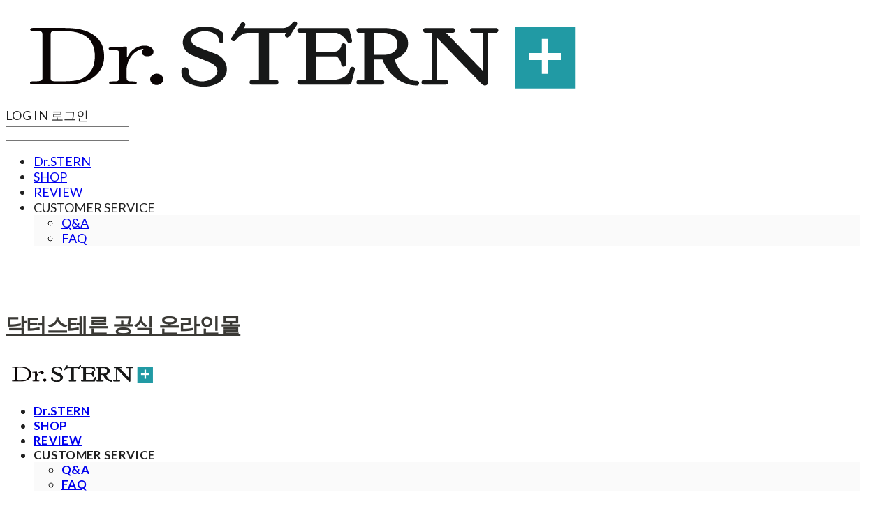

--- FILE ---
content_type: text/html; charset=utf-8
request_url: https://analytics.datanugget.io/load?id=1612221701510339&pathname=/boardPost/102547/20
body_size: 3569
content:

        
      window.na = window.na || {};

      window.na = {
        config(naid, params = {}) {
          (function() {
            var first_child = document.head.firstElementChild;
            var init_script = document.createElement('script');
            init_script.src = 'https://analytics.datanugget.io/init?id=' + naid;
            document.head.insertBefore(init_script, first_child);
          })();

          var vid = window.localStorage.getItem('na_vid');
          var lvsid = window.localStorage.getItem('na_lvsid');
          var vsid = window.sessionStorage.getItem('na_vsid');
          var source = null;
          var medium = null;
          var campaign = null;
          var session_switch = false;

          window.addEventListener('beforeunload', () => {
            window.mineNugget('disconnect', '', {});
          });

          if (!vid) {
            window.localStorage.setItem('na_vid', '378145da-ff68-44e1-b8c0-4d89eb100ae3');
          }

          if (!vid || !vsid) {
            window.localStorage.setItem('na_lvsid', '2cee1449-9a66-4f35-a108-1824086ad910');
            window.sessionStorage.setItem('na_vsid', '2cee1449-9a66-4f35-a108-1824086ad910');

            var search = new URLSearchParams(location.search.substring(1));
            var hash = new URLSearchParams(location.search.substring(1));

            if (search.get('utm_source')) {
              source = search.get('utm_source');
            } else if (hash.get('utm_source')) {
              source = hash.get('utm_source');
            } else if (document.referrer) {
              if (/^http(s)?:\/\//i.test(document.referrer)) {
                source = new URL(document.referrer).hostname;
              } else {
                source = new URL('https://' + document.referrer).hostname;
              }
            } else {
              source = 'direct';
            }

            if (search.get('utm_medium')) {
              medium = search.get('utm_medium');
            } else if (hash.get('utm_medium')) {
              medium = hash.get('utm_medium');
            } else if (document.referrer) {
              medium = 'referrer';
            } else {
              medium = 'none';
            }

            if (search.get('utm_campaign')) {
              campaign = search.get('utm_campaign');
            } else if (hash.get('utm_campaign')) {
              campaign = hash.get('utm_campaign');
            } else {
              campaign = 'none';
            }

            if (source) {
              window.localStorage.setItem('source', source);
            }

            if (medium) {
              window.localStorage.setItem('medium', medium);
            }

            if (campaign) {
              window.localStorage.setItem('campaign', campaign);
            }

            session_switch = true;
          }

          window.na.naid = naid;
          window.na.vid = window.localStorage.getItem('na_vid') || '';
          window.na.lvsid = window.localStorage.getItem('na_lvsid') || '';
          window.na.vsid = window.sessionStorage.getItem('na_vsid') || '';
          window.na.lid = params ? (params.lid || '') : '';
          window.na.source = window.localStorage.getItem('source') || '';
          window.na.medium = window.localStorage.getItem('medium') || '';
          window.na.campaign = window.localStorage.getItem('campaign') || '';

          if (session_switch) {
            mineNugget('site_visit');
          }
    
        },
        qs(args) {
          var all = {};

          if (args[0]) {
            all.en = args[0];
          } else {
            return false;
          }
        
          if (args[1]) {
            all.ec = args[1];
          } else {
            all.ec = '';
          }
        
          if (args[2]) {
            all.pm = args[2];
          } else {
            all.pm = {};
          }
        
          var ua = window.navigator.userAgent;
          var bn;
        
          if (ua.match(/chrome|chromium|crios/i)) {
            bn = 'chrome';
          } else if (ua.match(/firefox|fxios/i)) {
            bn = 'firefox';
          } else if (ua.match(/safari/i)) {
            bn = 'safari';
          } else if (ua.match(/opr//i)) {
            bn = 'opera';
          } else if (ua.match(/edg/i)) {
            bn = 'edge';
          } else {
            bn = 'not detected';
          }
        
          var vw = window.innerWidth;
          var vh = window.innerHeight;
          var vp = vw + 'x' + vh;
        
          var sc = window.screen.colorDepth;
        
          var sw = window.screen.width;
          var sh = window.screen.height;
          var sr = sw + 'x' + sh;
        
          var cs = document.characterSet;
        
          var t = document.title;
        
          var url = window.location.href;
        
          var time = new Date().getTime();
        
          all.ua = ua;
          all.bn = bn;
          all.vp = vp;
          all.sc = sc;
          all.sr = sr;
          all.cs = cs;
          all.t = t;
          all.url = url;
          all.time = time;

          all.naid = window.na.naid;
          all.vid = window.na.vid;
          all.lvsid = window.na.lvsid;
          all.vsid = window.na.vsid;
          all.lid = window.na.lid || '';
          all.source = window.na.source || '';
          all.medium = window.na.medium || '';
          all.campaign = window.na.campaign || '';
        
          return JSON.stringify(all);
        },
        record() {
          var xhr = new XMLHttpRequest();
          var url = 'https://analytics.datanugget.io/record';
          var params = this.qs(arguments);
        
          if (!params || arguments[0] === 'config') {
            return;
          }
        
          xhr.open('POST', url, true);
          xhr.setRequestHeader('Content-Type', 'application/json');
          xhr.onreadystatechange = function () {
            if (xhr.readyState == 4 && /^20[0-9]$/.test(xhr.status)) {
              var auto_script = document.createElement('script');
              auto_script.id = 'datanugget_auto_script';
              auto_script.innerText = xhr.response.replace(/(\s|\n|\r\n)/g, '');
              document.body.appendChild(auto_script);

              return true;
            } else if (xhr.readyState == 4 && xhr.status !== 200) {
              return false;
            }
          }
        
          xhr.send(params);
        }
      }

      function ObservableArray(items) {
        var _self = this,
          _array = [],
          _handlers = {
            itemadded: [],
            itemremoved: [],
            itemset: []
          };

        function defineIndexProperty(index) {
          if (!(index in _self)) {
            Object.defineProperty(_self, index, {
              configurable: true,
              enumerable: true,
              get: function () {
                return _array[index];
              },
              set: function (v) {
                _array[index] = v;

                raiseEvent({
                  type: 'itemset',
                  index: index,
                  item: v
                });
              }
            });
          }
        }

        function raiseEvent(event) {
          _handlers[event.type].forEach(function (h) {
            h.call(_self, event);
          });
        }

        Object.defineProperty(_self, 'addEventListener', {
          configurable: false,
          enumerable: false,
          writable: false,
          value: function (eventName, handler) {
            eventName = ('' + eventName).toLowerCase();
            if (!(eventName in _handlers)) {
              throw new Error('Invalid event name.');
            }

            if (typeof handler !== 'function') {
              throw new Error('Invalid handler.');
            }

            _handlers[eventName].push(handler);
          }
        });

        Object.defineProperty(_self, 'push', {
          configurable: false,
          enumerable: false,
          writable: false,
          value: function () {
            var index;
            for (var i = 0, ln = arguments.length; i < ln; i++) {
              index = _array.length;

              if (arguments[0][0] === 'config') {
                window.na.config(arguments[0][1], (arguments[0][2] || {}));
              } else {
                window.na.record(arguments[0][0], arguments[0][1], arguments[0][2]);
              }

              _array.push(arguments[i]);
              defineIndexProperty(index);
              raiseEvent({
                type: 'itemadded',
                index: index,
                item: arguments[i]
              });
            }
            return _array.length;
          }
        });

        Object.defineProperty(_self, 'length', {
          configurable: false,
          enumerable: false,
          get: function () {
            return _array.length;
          },
          set: function (value) {
            var n = Number(value);
            var length = _array.length;

            if (n % 1 === 0 && n >= 0) {
              if (n < length) {
                _self.splice(n);
              } else if (n > length) {
                _self.push.apply(_self, new Array(n - length));
              }
            } else {
              throw new RangeError('Invalid array length');
            }

            _array.length = n;

            return value;
          }
        });

        Object.getOwnPropertyNames(Array.prototype).forEach(function (name) {
          if (!(name in _self)) {
            Object.defineProperty(_self, name, {
              configurable: false,
              enumerable: false,
              writable: false,
              value: Array.prototype[name]
            });
          }
        });

        if (items instanceof Array) {
          _self.push.apply(_self, items);
        }
      }

      var temp = JSON.parse(JSON.stringify(window.nuggets));
      window.nuggets = new ObservableArray([]);

      for (var i = 0; i < temp.length; i++) {
        window.nuggets.push(Object.values(temp[i]));
      }

      window.addEventListener('load', function() {
        
      });

      window.addEventListener('click', function(e) {
        if (!/datanugget-cart-btn/.test(e.target.className)) {
          return;
        }

        var category = window.iCategoryNo + '';
        var name = window.product_name;
        var id = window.iProductNo + '';
        var basic_price = (typeof(window.product_sale_price) == 'undefined' ? window.product_price : window.product_sale_price);
        var total_price = 0;
        var total_quantity = 0;

        var items = [];
        var list = document.querySelectorAll('.option_product');

        if (list.length > 0 && window.has_option === 'T') {
          for (var i = 0; i < list.length; i++) {
            var variant = list[i].querySelector('span').innerText;
            var price = list[i].querySelector('.ec-front-product-item-price');
            price = price ? parseInt(price.innerText.split('원')[0].replace(/[^0-9]/g, '')) : 0;
            
            var quantity = list[i].querySelector('.quantity_opt');
            quantity = quantity ? parseInt(quantity.value) : 0;
            
            items.push({
              name: name,
              id: id,
              price: (price / quantity) + '',
              category: category,
              category2: variant,
              variant: variant,
              quantity: quantity
            });

            total_quantity += quantity;
            total_price += (price / quantity);
          }
        }

        if (window.has_option === 'F') {
          var quantity = parseInt(document.getElementById('quantity').value);
          
          items.push({
            name: name,
            id: id,
            price: basic_price,
            category: category,
            category2: variant,
            variant: name,
            quantity: quantity
          });
            
          total_quantity += quantity;
          total_price += basic_price;
        }

        list = document.querySelectorAll('.add_product');

        if (list.length > 0) {
          for (i = 0; i < list.length; i++) {
            var name = document.querySelector('.xans-product-option > tr > td > select') ? list[i].querySelector('.product').innerText.replace(/\n/g, ' ') : list[i].querySelector('.product').innerText.replace(/\n/g, ' ');
            var id = list[i].querySelector('.add_product_option_box_price').getAttribute('product-no');
            var price = parseInt(list[i].querySelector('.add_product_option_box_price').value);
            var quantity = parseInt(list[i].querySelector('.quantity_opt').value);
        
            items.push({
              name: name,
              id: id,
              price: (price / quantity) + '',
              quantity: quantity
            });
          }
        }

        var revenue = document.querySelector('.total strong').innerText.split(' ')[0].replace(/[^0-9]/g,'');

        if (items.length > 0) {
          mineNugget('add_to_cart', 'ecommerce', {
            currency: window.currency || 'KRW',
            value: revenue,
            items: items
          });
        }
      });
    

--- FILE ---
content_type: text/html; charset=UTF-8
request_url: https://cv.aedi.ai/cta/cta.php?type=self&siteID=2891&device=m&hostname=drstern.co.kr&url=https%3A%2F%2Fdrstern.co.kr%2FboardPost%2F102547%2F20&ad_click=0&reco_ai=0&coordi_ai=0&support_cookie=true&psrui=&fp=&tr=
body_size: 380
content:
({"result":"ok","uid":"1543307045.1769542183","fp":"","platform":"etc"})